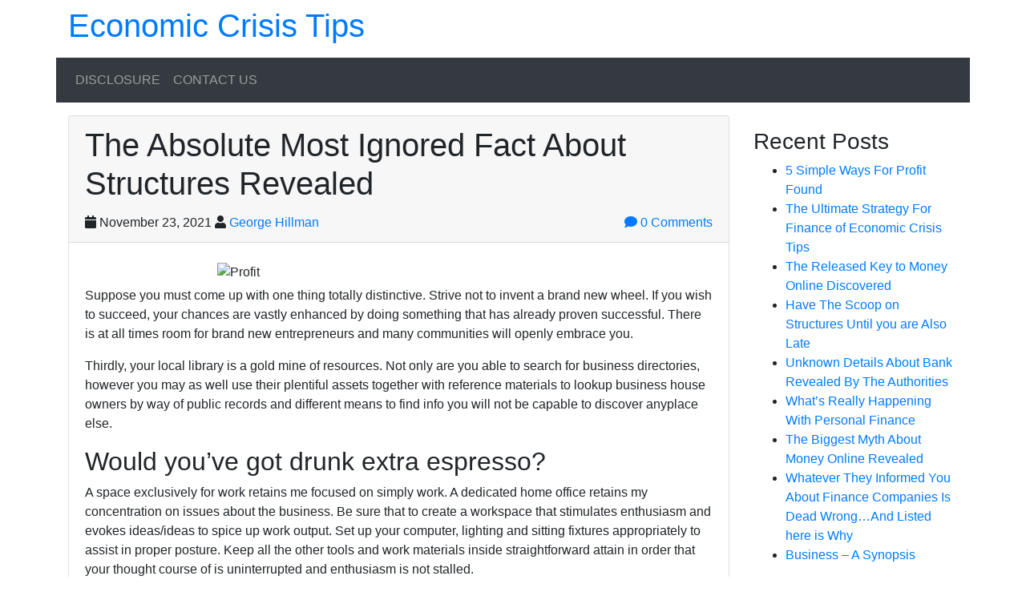

--- FILE ---
content_type: text/html; charset=UTF-8
request_url: https://economiccrisis.us/the-absolute-most-ignored-fact-about-structures-revealed.html
body_size: 8862
content:
<!DOCTYPE html>
<html lang="en-US" class="no-js">
<head>
    <meta charset="UTF-8">
    <meta name="viewport" content="width=device-width, initial-scale=1, shrink-to-fit=no">
    <link rel="profile" href="https://gmpg.org/xfn/11">
    <link rel="pingback" href="https://economiccrisis.us/xmlrpc.php">
    <title>The Absolute Most Ignored Fact About Structures Revealed &#8211; Economic Crisis Tips</title>
<meta name='robots' content='max-image-preview:large' />
	<style>img:is([sizes="auto" i], [sizes^="auto," i]) { contain-intrinsic-size: 3000px 1500px }</style>
	<link rel="alternate" type="application/rss+xml" title="Economic Crisis Tips &raquo; Feed" href="https://economiccrisis.us/feed" />
<link rel="alternate" type="application/rss+xml" title="Economic Crisis Tips &raquo; Comments Feed" href="https://economiccrisis.us/comments/feed" />
<link rel="alternate" type="application/rss+xml" title="Economic Crisis Tips &raquo; The Absolute Most Ignored Fact About Structures Revealed Comments Feed" href="https://economiccrisis.us/the-absolute-most-ignored-fact-about-structures-revealed.html/feed" />
<script type="text/javascript">
/* <![CDATA[ */
window._wpemojiSettings = {"baseUrl":"https:\/\/s.w.org\/images\/core\/emoji\/16.0.1\/72x72\/","ext":".png","svgUrl":"https:\/\/s.w.org\/images\/core\/emoji\/16.0.1\/svg\/","svgExt":".svg","source":{"concatemoji":"https:\/\/economiccrisis.us\/wp-includes\/js\/wp-emoji-release.min.js?ver=6.8.3"}};
/*! This file is auto-generated */
!function(s,n){var o,i,e;function c(e){try{var t={supportTests:e,timestamp:(new Date).valueOf()};sessionStorage.setItem(o,JSON.stringify(t))}catch(e){}}function p(e,t,n){e.clearRect(0,0,e.canvas.width,e.canvas.height),e.fillText(t,0,0);var t=new Uint32Array(e.getImageData(0,0,e.canvas.width,e.canvas.height).data),a=(e.clearRect(0,0,e.canvas.width,e.canvas.height),e.fillText(n,0,0),new Uint32Array(e.getImageData(0,0,e.canvas.width,e.canvas.height).data));return t.every(function(e,t){return e===a[t]})}function u(e,t){e.clearRect(0,0,e.canvas.width,e.canvas.height),e.fillText(t,0,0);for(var n=e.getImageData(16,16,1,1),a=0;a<n.data.length;a++)if(0!==n.data[a])return!1;return!0}function f(e,t,n,a){switch(t){case"flag":return n(e,"\ud83c\udff3\ufe0f\u200d\u26a7\ufe0f","\ud83c\udff3\ufe0f\u200b\u26a7\ufe0f")?!1:!n(e,"\ud83c\udde8\ud83c\uddf6","\ud83c\udde8\u200b\ud83c\uddf6")&&!n(e,"\ud83c\udff4\udb40\udc67\udb40\udc62\udb40\udc65\udb40\udc6e\udb40\udc67\udb40\udc7f","\ud83c\udff4\u200b\udb40\udc67\u200b\udb40\udc62\u200b\udb40\udc65\u200b\udb40\udc6e\u200b\udb40\udc67\u200b\udb40\udc7f");case"emoji":return!a(e,"\ud83e\udedf")}return!1}function g(e,t,n,a){var r="undefined"!=typeof WorkerGlobalScope&&self instanceof WorkerGlobalScope?new OffscreenCanvas(300,150):s.createElement("canvas"),o=r.getContext("2d",{willReadFrequently:!0}),i=(o.textBaseline="top",o.font="600 32px Arial",{});return e.forEach(function(e){i[e]=t(o,e,n,a)}),i}function t(e){var t=s.createElement("script");t.src=e,t.defer=!0,s.head.appendChild(t)}"undefined"!=typeof Promise&&(o="wpEmojiSettingsSupports",i=["flag","emoji"],n.supports={everything:!0,everythingExceptFlag:!0},e=new Promise(function(e){s.addEventListener("DOMContentLoaded",e,{once:!0})}),new Promise(function(t){var n=function(){try{var e=JSON.parse(sessionStorage.getItem(o));if("object"==typeof e&&"number"==typeof e.timestamp&&(new Date).valueOf()<e.timestamp+604800&&"object"==typeof e.supportTests)return e.supportTests}catch(e){}return null}();if(!n){if("undefined"!=typeof Worker&&"undefined"!=typeof OffscreenCanvas&&"undefined"!=typeof URL&&URL.createObjectURL&&"undefined"!=typeof Blob)try{var e="postMessage("+g.toString()+"("+[JSON.stringify(i),f.toString(),p.toString(),u.toString()].join(",")+"));",a=new Blob([e],{type:"text/javascript"}),r=new Worker(URL.createObjectURL(a),{name:"wpTestEmojiSupports"});return void(r.onmessage=function(e){c(n=e.data),r.terminate(),t(n)})}catch(e){}c(n=g(i,f,p,u))}t(n)}).then(function(e){for(var t in e)n.supports[t]=e[t],n.supports.everything=n.supports.everything&&n.supports[t],"flag"!==t&&(n.supports.everythingExceptFlag=n.supports.everythingExceptFlag&&n.supports[t]);n.supports.everythingExceptFlag=n.supports.everythingExceptFlag&&!n.supports.flag,n.DOMReady=!1,n.readyCallback=function(){n.DOMReady=!0}}).then(function(){return e}).then(function(){var e;n.supports.everything||(n.readyCallback(),(e=n.source||{}).concatemoji?t(e.concatemoji):e.wpemoji&&e.twemoji&&(t(e.twemoji),t(e.wpemoji)))}))}((window,document),window._wpemojiSettings);
/* ]]> */
</script>
<style id='wp-emoji-styles-inline-css' type='text/css'>

	img.wp-smiley, img.emoji {
		display: inline !important;
		border: none !important;
		box-shadow: none !important;
		height: 1em !important;
		width: 1em !important;
		margin: 0 0.07em !important;
		vertical-align: -0.1em !important;
		background: none !important;
		padding: 0 !important;
	}
</style>
<link rel='stylesheet' id='wp-block-library-css' href='https://economiccrisis.us/wp-includes/css/dist/block-library/style.min.css?ver=6.8.3' type='text/css' media='all' />
<style id='classic-theme-styles-inline-css' type='text/css'>
/*! This file is auto-generated */
.wp-block-button__link{color:#fff;background-color:#32373c;border-radius:9999px;box-shadow:none;text-decoration:none;padding:calc(.667em + 2px) calc(1.333em + 2px);font-size:1.125em}.wp-block-file__button{background:#32373c;color:#fff;text-decoration:none}
</style>
<style id='global-styles-inline-css' type='text/css'>
:root{--wp--preset--aspect-ratio--square: 1;--wp--preset--aspect-ratio--4-3: 4/3;--wp--preset--aspect-ratio--3-4: 3/4;--wp--preset--aspect-ratio--3-2: 3/2;--wp--preset--aspect-ratio--2-3: 2/3;--wp--preset--aspect-ratio--16-9: 16/9;--wp--preset--aspect-ratio--9-16: 9/16;--wp--preset--color--black: #000000;--wp--preset--color--cyan-bluish-gray: #abb8c3;--wp--preset--color--white: #ffffff;--wp--preset--color--pale-pink: #f78da7;--wp--preset--color--vivid-red: #cf2e2e;--wp--preset--color--luminous-vivid-orange: #ff6900;--wp--preset--color--luminous-vivid-amber: #fcb900;--wp--preset--color--light-green-cyan: #7bdcb5;--wp--preset--color--vivid-green-cyan: #00d084;--wp--preset--color--pale-cyan-blue: #8ed1fc;--wp--preset--color--vivid-cyan-blue: #0693e3;--wp--preset--color--vivid-purple: #9b51e0;--wp--preset--gradient--vivid-cyan-blue-to-vivid-purple: linear-gradient(135deg,rgba(6,147,227,1) 0%,rgb(155,81,224) 100%);--wp--preset--gradient--light-green-cyan-to-vivid-green-cyan: linear-gradient(135deg,rgb(122,220,180) 0%,rgb(0,208,130) 100%);--wp--preset--gradient--luminous-vivid-amber-to-luminous-vivid-orange: linear-gradient(135deg,rgba(252,185,0,1) 0%,rgba(255,105,0,1) 100%);--wp--preset--gradient--luminous-vivid-orange-to-vivid-red: linear-gradient(135deg,rgba(255,105,0,1) 0%,rgb(207,46,46) 100%);--wp--preset--gradient--very-light-gray-to-cyan-bluish-gray: linear-gradient(135deg,rgb(238,238,238) 0%,rgb(169,184,195) 100%);--wp--preset--gradient--cool-to-warm-spectrum: linear-gradient(135deg,rgb(74,234,220) 0%,rgb(151,120,209) 20%,rgb(207,42,186) 40%,rgb(238,44,130) 60%,rgb(251,105,98) 80%,rgb(254,248,76) 100%);--wp--preset--gradient--blush-light-purple: linear-gradient(135deg,rgb(255,206,236) 0%,rgb(152,150,240) 100%);--wp--preset--gradient--blush-bordeaux: linear-gradient(135deg,rgb(254,205,165) 0%,rgb(254,45,45) 50%,rgb(107,0,62) 100%);--wp--preset--gradient--luminous-dusk: linear-gradient(135deg,rgb(255,203,112) 0%,rgb(199,81,192) 50%,rgb(65,88,208) 100%);--wp--preset--gradient--pale-ocean: linear-gradient(135deg,rgb(255,245,203) 0%,rgb(182,227,212) 50%,rgb(51,167,181) 100%);--wp--preset--gradient--electric-grass: linear-gradient(135deg,rgb(202,248,128) 0%,rgb(113,206,126) 100%);--wp--preset--gradient--midnight: linear-gradient(135deg,rgb(2,3,129) 0%,rgb(40,116,252) 100%);--wp--preset--font-size--small: 13px;--wp--preset--font-size--medium: 20px;--wp--preset--font-size--large: 36px;--wp--preset--font-size--x-large: 42px;--wp--preset--spacing--20: 0.44rem;--wp--preset--spacing--30: 0.67rem;--wp--preset--spacing--40: 1rem;--wp--preset--spacing--50: 1.5rem;--wp--preset--spacing--60: 2.25rem;--wp--preset--spacing--70: 3.38rem;--wp--preset--spacing--80: 5.06rem;--wp--preset--shadow--natural: 6px 6px 9px rgba(0, 0, 0, 0.2);--wp--preset--shadow--deep: 12px 12px 50px rgba(0, 0, 0, 0.4);--wp--preset--shadow--sharp: 6px 6px 0px rgba(0, 0, 0, 0.2);--wp--preset--shadow--outlined: 6px 6px 0px -3px rgba(255, 255, 255, 1), 6px 6px rgba(0, 0, 0, 1);--wp--preset--shadow--crisp: 6px 6px 0px rgba(0, 0, 0, 1);}:where(.is-layout-flex){gap: 0.5em;}:where(.is-layout-grid){gap: 0.5em;}body .is-layout-flex{display: flex;}.is-layout-flex{flex-wrap: wrap;align-items: center;}.is-layout-flex > :is(*, div){margin: 0;}body .is-layout-grid{display: grid;}.is-layout-grid > :is(*, div){margin: 0;}:where(.wp-block-columns.is-layout-flex){gap: 2em;}:where(.wp-block-columns.is-layout-grid){gap: 2em;}:where(.wp-block-post-template.is-layout-flex){gap: 1.25em;}:where(.wp-block-post-template.is-layout-grid){gap: 1.25em;}.has-black-color{color: var(--wp--preset--color--black) !important;}.has-cyan-bluish-gray-color{color: var(--wp--preset--color--cyan-bluish-gray) !important;}.has-white-color{color: var(--wp--preset--color--white) !important;}.has-pale-pink-color{color: var(--wp--preset--color--pale-pink) !important;}.has-vivid-red-color{color: var(--wp--preset--color--vivid-red) !important;}.has-luminous-vivid-orange-color{color: var(--wp--preset--color--luminous-vivid-orange) !important;}.has-luminous-vivid-amber-color{color: var(--wp--preset--color--luminous-vivid-amber) !important;}.has-light-green-cyan-color{color: var(--wp--preset--color--light-green-cyan) !important;}.has-vivid-green-cyan-color{color: var(--wp--preset--color--vivid-green-cyan) !important;}.has-pale-cyan-blue-color{color: var(--wp--preset--color--pale-cyan-blue) !important;}.has-vivid-cyan-blue-color{color: var(--wp--preset--color--vivid-cyan-blue) !important;}.has-vivid-purple-color{color: var(--wp--preset--color--vivid-purple) !important;}.has-black-background-color{background-color: var(--wp--preset--color--black) !important;}.has-cyan-bluish-gray-background-color{background-color: var(--wp--preset--color--cyan-bluish-gray) !important;}.has-white-background-color{background-color: var(--wp--preset--color--white) !important;}.has-pale-pink-background-color{background-color: var(--wp--preset--color--pale-pink) !important;}.has-vivid-red-background-color{background-color: var(--wp--preset--color--vivid-red) !important;}.has-luminous-vivid-orange-background-color{background-color: var(--wp--preset--color--luminous-vivid-orange) !important;}.has-luminous-vivid-amber-background-color{background-color: var(--wp--preset--color--luminous-vivid-amber) !important;}.has-light-green-cyan-background-color{background-color: var(--wp--preset--color--light-green-cyan) !important;}.has-vivid-green-cyan-background-color{background-color: var(--wp--preset--color--vivid-green-cyan) !important;}.has-pale-cyan-blue-background-color{background-color: var(--wp--preset--color--pale-cyan-blue) !important;}.has-vivid-cyan-blue-background-color{background-color: var(--wp--preset--color--vivid-cyan-blue) !important;}.has-vivid-purple-background-color{background-color: var(--wp--preset--color--vivid-purple) !important;}.has-black-border-color{border-color: var(--wp--preset--color--black) !important;}.has-cyan-bluish-gray-border-color{border-color: var(--wp--preset--color--cyan-bluish-gray) !important;}.has-white-border-color{border-color: var(--wp--preset--color--white) !important;}.has-pale-pink-border-color{border-color: var(--wp--preset--color--pale-pink) !important;}.has-vivid-red-border-color{border-color: var(--wp--preset--color--vivid-red) !important;}.has-luminous-vivid-orange-border-color{border-color: var(--wp--preset--color--luminous-vivid-orange) !important;}.has-luminous-vivid-amber-border-color{border-color: var(--wp--preset--color--luminous-vivid-amber) !important;}.has-light-green-cyan-border-color{border-color: var(--wp--preset--color--light-green-cyan) !important;}.has-vivid-green-cyan-border-color{border-color: var(--wp--preset--color--vivid-green-cyan) !important;}.has-pale-cyan-blue-border-color{border-color: var(--wp--preset--color--pale-cyan-blue) !important;}.has-vivid-cyan-blue-border-color{border-color: var(--wp--preset--color--vivid-cyan-blue) !important;}.has-vivid-purple-border-color{border-color: var(--wp--preset--color--vivid-purple) !important;}.has-vivid-cyan-blue-to-vivid-purple-gradient-background{background: var(--wp--preset--gradient--vivid-cyan-blue-to-vivid-purple) !important;}.has-light-green-cyan-to-vivid-green-cyan-gradient-background{background: var(--wp--preset--gradient--light-green-cyan-to-vivid-green-cyan) !important;}.has-luminous-vivid-amber-to-luminous-vivid-orange-gradient-background{background: var(--wp--preset--gradient--luminous-vivid-amber-to-luminous-vivid-orange) !important;}.has-luminous-vivid-orange-to-vivid-red-gradient-background{background: var(--wp--preset--gradient--luminous-vivid-orange-to-vivid-red) !important;}.has-very-light-gray-to-cyan-bluish-gray-gradient-background{background: var(--wp--preset--gradient--very-light-gray-to-cyan-bluish-gray) !important;}.has-cool-to-warm-spectrum-gradient-background{background: var(--wp--preset--gradient--cool-to-warm-spectrum) !important;}.has-blush-light-purple-gradient-background{background: var(--wp--preset--gradient--blush-light-purple) !important;}.has-blush-bordeaux-gradient-background{background: var(--wp--preset--gradient--blush-bordeaux) !important;}.has-luminous-dusk-gradient-background{background: var(--wp--preset--gradient--luminous-dusk) !important;}.has-pale-ocean-gradient-background{background: var(--wp--preset--gradient--pale-ocean) !important;}.has-electric-grass-gradient-background{background: var(--wp--preset--gradient--electric-grass) !important;}.has-midnight-gradient-background{background: var(--wp--preset--gradient--midnight) !important;}.has-small-font-size{font-size: var(--wp--preset--font-size--small) !important;}.has-medium-font-size{font-size: var(--wp--preset--font-size--medium) !important;}.has-large-font-size{font-size: var(--wp--preset--font-size--large) !important;}.has-x-large-font-size{font-size: var(--wp--preset--font-size--x-large) !important;}
:where(.wp-block-post-template.is-layout-flex){gap: 1.25em;}:where(.wp-block-post-template.is-layout-grid){gap: 1.25em;}
:where(.wp-block-columns.is-layout-flex){gap: 2em;}:where(.wp-block-columns.is-layout-grid){gap: 2em;}
:root :where(.wp-block-pullquote){font-size: 1.5em;line-height: 1.6;}
</style>
<link rel='stylesheet' id='devdmbootstrap4-css-css' href='https://economiccrisis.us/wp-content/themes/devdmbootstrap4/assets/css/devdmbootstrap/devdmbootstrap4.min.css?ver=6.8.3' type='text/css' media='all' />
<link rel='stylesheet' id='devdmbootstrap4-stylesheet-css' href='https://economiccrisis.us/wp-content/themes/devdmbootstrap4/style.css?ver=6.8.3' type='text/css' media='all' />
<link rel='stylesheet' id='devdmbootstrap4-fontawesome-css' href='https://economiccrisis.us/wp-content/themes/devdmbootstrap4/assets/fontawesome-free-5.7.2-web/css/all.min.css?ver=6.8.3' type='text/css' media='all' />
<script type="text/javascript" src="https://economiccrisis.us/wp-includes/js/jquery/jquery.min.js?ver=3.7.1" id="jquery-core-js"></script>
<script type="text/javascript" src="https://economiccrisis.us/wp-includes/js/jquery/jquery-migrate.min.js?ver=3.4.1" id="jquery-migrate-js"></script>
<link rel="https://api.w.org/" href="https://economiccrisis.us/wp-json/" /><link rel="alternate" title="JSON" type="application/json" href="https://economiccrisis.us/wp-json/wp/v2/posts/3305" /><link rel="EditURI" type="application/rsd+xml" title="RSD" href="https://economiccrisis.us/xmlrpc.php?rsd" />
<meta name="generator" content="WordPress 6.8.3" />
<link rel="canonical" href="https://economiccrisis.us/the-absolute-most-ignored-fact-about-structures-revealed.html" />
<link rel='shortlink' href='https://economiccrisis.us/?p=3305' />
<link rel="alternate" title="oEmbed (JSON)" type="application/json+oembed" href="https://economiccrisis.us/wp-json/oembed/1.0/embed?url=https%3A%2F%2Feconomiccrisis.us%2Fthe-absolute-most-ignored-fact-about-structures-revealed.html" />
<link rel="alternate" title="oEmbed (XML)" type="text/xml+oembed" href="https://economiccrisis.us/wp-json/oembed/1.0/embed?url=https%3A%2F%2Feconomiccrisis.us%2Fthe-absolute-most-ignored-fact-about-structures-revealed.html&#038;format=xml" />
</head>
<body class="wp-singular post-template-default single single-post postid-3305 single-format-standard wp-theme-devdmbootstrap4 dmbs-body">


    <div class="container dmbs-header">

        <div class="row">
                        
                            <div class="col-sm-12 my-auto dmbs-header-right">

                                            <h2 class="dmbs-header-title"><a href="https://economiccrisis.us/">Economic Crisis Tips</a></h2>
                    
                    <h4 class="dmbs-header-description"></h4>

                </div>
            
        </div>

    </div>



    <div class="container dmbs-header-nav-container">
        <div class="row">

            <nav class="navbar navbar-expand-lg navbar-dark bg-dark dmbs-header-navbar col-12">

                <!-- Toggle Button -->
                <button class="navbar-toggler dmbs-header-nav-mobile-toggle" type="button" data-toggle="collapse" data-target="#header-nav-content" aria-expanded="false" aria-label="Toggle navigation">
                    <span class="fa fa-bars"></span> Menu                </button>

                <!-- Nav Content -->
                <div class="collapse navbar-collapse" id="header-nav-content">
                    <ul id="menu-e" class="dmbs-header-nav navbar-nav mr-auto"><li id="menu-item-68" class="menu-item menu-item-type-post_type menu-item-object-page nav-item menu-item-68"><a href="https://economiccrisis.us/disclosure" class="nav-link">DISCLOSURE</a>
</li>
<li id="menu-item-69" class="menu-item menu-item-type-post_type menu-item-object-page nav-item menu-item-69"><a href="https://economiccrisis.us/contact-us" class="nav-link">CONTACT US</a>
</li>
</ul>                </div>

            </nav>
        </div>
    </div>

    <div class="container dmbs-content-wrapper">
        <div class="row">

            
                        <div class="col-md-9 dmbs-main">

                
                    
                        <article id="post-3305" class="dmbs-post card post-3305 post type-post status-publish format-standard hentry category-finance">

                            <header class="card-header dmbs-post-header">
                                <h1 class="dmbs-post-title">The Absolute Most Ignored Fact About Structures Revealed</h1>
                                <div class="dmbs-post-meta-header">

    <div class="row">

        <div class="col-sm-8">
            <span class="dmbs-post-date"><span class="fa fa-calendar"></span> November 23, 2021</span> <span class="fa fa-user"></span> <span class="dmbs-post-author"><a href="https://economiccrisis.us/author/econo-y8igf" title="Posts by George Hillman" rel="author">George Hillman</a></span>
        </div>

                    <div class="col-sm-4 dmbs-post-comment-counter">
                <a href="https://economiccrisis.us/the-absolute-most-ignored-fact-about-structures-revealed.html#comments"><span class="fa fa-comment"></span>  0 Comments</a>
            </div>
        
    </div>

</div>                            </header>

                            
                            <div class="card-body dmbs-post-content">

                                
                                <p><img decoding="async" class="wp-post-image aligncenter" src="https://th.bing.com/th/id/R.ff237e199ee8cd99bcbfd7621dd37f7f?rik=AJkqW01a%2brdEgg&#038;riu=http%3a%2f%2f2.bp.blogspot.com%2f-anjQSIcTzlI%2fTrVL5sBLh9I%2fAAAAAAAAAh0%2f7j7suqW-kGY%2fs320%2fmight__magic_heroes_vi_haven_w-wallpaper-1440x900.jpg" width="454px" alt="Profit">Suppose you must come up with one thing totally distinctive. Strive not to invent a brand new wheel. If you wish to succeed, your chances are vastly enhanced by doing something that has already proven successful. There is at all times room for brand new entrepreneurs and many communities will openly embrace you.</p>
<p>Thirdly, your local library is a gold mine of resources. Not only are you able to search for business directories, however you may as well use their plentiful assets together with reference materials to lookup business house owners by way of public records and different means to find info you will not be capable to discover anyplace else.</p>
<h2>Would you&#8217;ve got drunk extra espresso?</h2>
<p>A space exclusively for work retains me focused on simply work. A dedicated home office retains my concentration on issues about the business. Be sure that to create a workspace that stimulates enthusiasm and evokes ideas/ideas to spice up work output. Set up your computer, lighting and sitting fixtures appropriately to assist in proper posture. Keep all the other tools and work materials inside straightforward attain in order that your thought course of is uninterrupted and enthusiasm is not stalled.</p>
<h2>We have now to work alone to attain goals quicker.</h2>
<p>Traveling nurses have a more flexible schedule and can spend extra time with their households. They work when alternatives are available. Some opportunities could require a full-time schedule, and other alternatives might require a component-time schedule. The schedule will rely upon the client&#8217;s needs. If the schedule is just too rigorous or not sufficient hours, NEs might decline until a greater opportunity arises.</p>
<h2>Conclusion</h2>
<p>So, if you want to get started with Forex, plan forward. Be sure to know sufficient about find out how to use your mind with the intention to strategy it right. Make a plan, be taught everything you possibly can and discover a good dealer. And remember to give one thing again once you&#8217;ve started making a profit. Location is usually a major determination if you&#8217;re in the retail business.</p>

                            </div>

                            <footer class="card-footer dmbs-post-footer">
                                <div class="dmbs-post-meta-footer">

            <div class="dmbs-post-meta-categories">
            Posted in <a href="https://economiccrisis.us/category/finance" rel="category tag">Finance</a>        </div>
    
    
</div>                            </footer>

                        </article>

                        
    <div class="dmbs-comments">
        <div class="container-fluid">
            <div class="row">
                <div class="col-12">
                    <a name="comments"></a>

                    
                    <hr class="dmbs-comments-separator">
                    	<div id="respond" class="comment-respond">
		<h3 id="reply-title" class="comment-reply-title">Leave a Reply<span class='float-right dmbs-comment-cancel-link'><a rel="nofollow" id="cancel-comment-reply-link" href="/the-absolute-most-ignored-fact-about-structures-revealed.html#respond" style="display:none;">Cancel reply</a></span></h3><p class="must-log-in">You must be <a href="https://economiccrisis.us/wp-login.php?redirect_to=https%3A%2F%2Feconomiccrisis.us%2Fthe-absolute-most-ignored-fact-about-structures-revealed.html">logged in</a> to post a comment.</p>	</div><!-- #respond -->
	                </div>
            </div>
        </div>
    </div>


                    
                            </div>

            
    <div class="col-md-3 dmbs-right">
        <li id="magenet_widget-2" class="widget dmbs-widget dmbs-widget-right widget_magenet_widget"><aside class="widget magenet_widget_box"><div class="mads-block"></div></aside></li><li id="execphp-3" class="widget dmbs-widget dmbs-widget-right widget_execphp">			<div class="execphpwidget"></div>
		</li>
		<li id="recent-posts-2" class="widget dmbs-widget dmbs-widget-right widget_recent_entries">
		<h3 class="widgettitle dmbs-widget-title dmbs-widget-right-title">Recent Posts</h3>
		<ul>
											<li>
					<a href="https://economiccrisis.us/5-simple-ways-for-profit-found.html">5 Simple Ways For Profit Found</a>
									</li>
											<li>
					<a href="https://economiccrisis.us/the-ultimate-strategy-for-finance-of-economic-crisis-tips.html">The Ultimate Strategy For Finance of Economic Crisis Tips</a>
									</li>
											<li>
					<a href="https://economiccrisis.us/the-released-key-to-money-online-discovered.html">The Released Key to Money Online Discovered</a>
									</li>
											<li>
					<a href="https://economiccrisis.us/have-the-scoop-on-structures-until-you-are-also-late.html">Have The Scoop on Structures Until you are Also Late</a>
									</li>
											<li>
					<a href="https://economiccrisis.us/unknown-details-about-bank-revealed-by-the-authorities.html">Unknown Details About Bank Revealed By The Authorities</a>
									</li>
											<li>
					<a href="https://economiccrisis.us/whats-really-happening-with-personal-finance.html">What&#8217;s Really Happening With Personal Finance</a>
									</li>
											<li>
					<a href="https://economiccrisis.us/the-biggest-myth-about-money-online-revealed.html">The Biggest Myth About Money Online Revealed</a>
									</li>
											<li>
					<a href="https://economiccrisis.us/whatever-they-informed-you-about-finance-companies-is-dead-wrong-and-listed-here-is-why.html">Whatever They Informed You About Finance Companies Is Dead Wrong&#8230;And Listed here is Why</a>
									</li>
											<li>
					<a href="https://economiccrisis.us/business-a-synopsis.html">Business &#8211; A Synopsis</a>
									</li>
					</ul>

		</li><li id="archives-2" class="widget dmbs-widget dmbs-widget-right widget_archive"><h3 class="widgettitle dmbs-widget-title dmbs-widget-right-title">Archives</h3>
			<ul>
					<li><a href='https://economiccrisis.us/2022/06'>June 2022</a></li>
	<li><a href='https://economiccrisis.us/2022/05'>May 2022</a></li>
	<li><a href='https://economiccrisis.us/2022/04'>April 2022</a></li>
	<li><a href='https://economiccrisis.us/2022/03'>March 2022</a></li>
	<li><a href='https://economiccrisis.us/2022/02'>February 2022</a></li>
	<li><a href='https://economiccrisis.us/2022/01'>January 2022</a></li>
	<li><a href='https://economiccrisis.us/2021/12'>December 2021</a></li>
	<li><a href='https://economiccrisis.us/2021/11'>November 2021</a></li>
	<li><a href='https://economiccrisis.us/2021/10'>October 2021</a></li>
	<li><a href='https://economiccrisis.us/2021/09'>September 2021</a></li>
	<li><a href='https://economiccrisis.us/2021/08'>August 2021</a></li>
	<li><a href='https://economiccrisis.us/2021/07'>July 2021</a></li>
	<li><a href='https://economiccrisis.us/2021/06'>June 2021</a></li>
	<li><a href='https://economiccrisis.us/2021/05'>May 2021</a></li>
	<li><a href='https://economiccrisis.us/2021/04'>April 2021</a></li>
	<li><a href='https://economiccrisis.us/2021/03'>March 2021</a></li>
	<li><a href='https://economiccrisis.us/2021/02'>February 2021</a></li>
	<li><a href='https://economiccrisis.us/2021/01'>January 2021</a></li>
	<li><a href='https://economiccrisis.us/2020/10'>October 2020</a></li>
	<li><a href='https://economiccrisis.us/2020/08'>August 2020</a></li>
	<li><a href='https://economiccrisis.us/2020/04'>April 2020</a></li>
	<li><a href='https://economiccrisis.us/2020/02'>February 2020</a></li>
	<li><a href='https://economiccrisis.us/2019/12'>December 2019</a></li>
	<li><a href='https://economiccrisis.us/2019/07'>July 2019</a></li>
	<li><a href='https://economiccrisis.us/2019/06'>June 2019</a></li>
	<li><a href='https://economiccrisis.us/2019/05'>May 2019</a></li>
	<li><a href='https://economiccrisis.us/2019/04'>April 2019</a></li>
			</ul>

			</li><li id="block-2" class="widget dmbs-widget dmbs-widget-right widget_block">
<div class="wp-block-group"><div class="wp-block-group__inner-container is-layout-constrained wp-block-group-is-layout-constrained">
<h2 class="wp-block-heading">Tags</h2>


<p class="wp-block-tag-cloud"><a href="https://economiccrisis.us/tag/bank" class="tag-cloud-link tag-link-19 tag-link-position-1" style="font-size: 15.636363636364pt;" aria-label="Bank (3 items)">Bank</a>
<a href="https://economiccrisis.us/tag/business" class="tag-cloud-link tag-link-20 tag-link-position-2" style="font-size: 18.181818181818pt;" aria-label="Business (4 items)">Business</a>
<a href="https://economiccrisis.us/tag/business-owner" class="tag-cloud-link tag-link-14 tag-link-position-3" style="font-size: 8pt;" aria-label="business owner (1 item)">business owner</a>
<a href="https://economiccrisis.us/tag/companies" class="tag-cloud-link tag-link-21 tag-link-position-4" style="font-size: 12.581818181818pt;" aria-label="Companies (2 items)">Companies</a>
<a href="https://economiccrisis.us/tag/credit-card" class="tag-cloud-link tag-link-22 tag-link-position-5" style="font-size: 15.636363636364pt;" aria-label="Credit Card (3 items)">Credit Card</a>
<a href="https://economiccrisis.us/tag/digital-signature" class="tag-cloud-link tag-link-7 tag-link-position-6" style="font-size: 8pt;" aria-label="digital signature (1 item)">digital signature</a>
<a href="https://economiccrisis.us/tag/digital-signature-online" class="tag-cloud-link tag-link-6 tag-link-position-7" style="font-size: 8pt;" aria-label="digital signature online (1 item)">digital signature online</a>
<a href="https://economiccrisis.us/tag/economic" class="tag-cloud-link tag-link-23 tag-link-position-8" style="font-size: 22pt;" aria-label="Economic (6 items)">Economic</a>
<a href="https://economiccrisis.us/tag/economy" class="tag-cloud-link tag-link-2 tag-link-position-9" style="font-size: 12.581818181818pt;" aria-label="economy (2 items)">economy</a>
<a href="https://economiccrisis.us/tag/finance" class="tag-cloud-link tag-link-24 tag-link-position-10" style="font-size: 18.181818181818pt;" aria-label="Finance (4 items)">Finance</a>
<a href="https://economiccrisis.us/tag/high-risk-merchant-account" class="tag-cloud-link tag-link-8 tag-link-position-11" style="font-size: 8pt;" aria-label="high risk merchant account (1 item)">high risk merchant account</a>
<a href="https://economiccrisis.us/tag/merchant-account" class="tag-cloud-link tag-link-9 tag-link-position-12" style="font-size: 8pt;" aria-label="merchant account (1 item)">merchant account</a>
<a href="https://economiccrisis.us/tag/money" class="tag-cloud-link tag-link-3 tag-link-position-13" style="font-size: 22pt;" aria-label="money (6 items)">money</a>
<a href="https://economiccrisis.us/tag/nasdac-alec" class="tag-cloud-link tag-link-16 tag-link-position-14" style="font-size: 8pt;" aria-label="NASDAC ALEC (1 item)">NASDAC ALEC</a>
<a href="https://economiccrisis.us/tag/online" class="tag-cloud-link tag-link-25 tag-link-position-15" style="font-size: 8pt;" aria-label="Online (1 item)">Online</a>
<a href="https://economiccrisis.us/tag/phone-data-recovery" class="tag-cloud-link tag-link-30 tag-link-position-16" style="font-size: 8pt;" aria-label="phone data recovery (1 item)">phone data recovery</a>
<a href="https://economiccrisis.us/tag/profit" class="tag-cloud-link tag-link-26 tag-link-position-17" style="font-size: 22pt;" aria-label="Profit (6 items)">Profit</a>
<a href="https://economiccrisis.us/tag/property" class="tag-cloud-link tag-link-4 tag-link-position-18" style="font-size: 8pt;" aria-label="property (1 item)">property</a>
<a href="https://economiccrisis.us/tag/software-reviews" class="tag-cloud-link tag-link-15 tag-link-position-19" style="font-size: 8pt;" aria-label="software reviews (1 item)">software reviews</a>
<a href="https://economiccrisis.us/tag/stock-market-hours" class="tag-cloud-link tag-link-17 tag-link-position-20" style="font-size: 8pt;" aria-label="stock market hours (1 item)">stock market hours</a>
<a href="https://economiccrisis.us/tag/stock-markets-continue-to-fluctuate" class="tag-cloud-link tag-link-29 tag-link-position-21" style="font-size: 8pt;" aria-label="stock markets continue to fluctuate (1 item)">stock markets continue to fluctuate</a>
<a href="https://economiccrisis.us/tag/tunaiku-android" class="tag-cloud-link tag-link-10 tag-link-position-22" style="font-size: 8pt;" aria-label="Tunaiku Android (1 item)">Tunaiku Android</a>
<a href="https://economiccrisis.us/tag/tunaiku-ios" class="tag-cloud-link tag-link-11 tag-link-position-23" style="font-size: 8pt;" aria-label="Tunaiku iOS (1 item)">Tunaiku iOS</a>
<a href="https://economiccrisis.us/tag/work" class="tag-cloud-link tag-link-27 tag-link-position-24" style="font-size: 15.636363636364pt;" aria-label="Work (3 items)">Work</a></p></div></div>
</li>    </div>


        </div>
    </div>


<!-- wmm w -->
    <div class="container dmbs-author-credits">
        <div class="row">
            <div class="col-12">
                <p><a href="http://devdm.com">DevDmBootstrap4 Created by Danny Machal (DevDm.com)</a></p>
            </div>
        </div>
    </div>


<script type="speculationrules">
{"prefetch":[{"source":"document","where":{"and":[{"href_matches":"\/*"},{"not":{"href_matches":["\/wp-*.php","\/wp-admin\/*","\/wp-content\/uploads\/*","\/wp-content\/*","\/wp-content\/plugins\/*","\/wp-content\/themes\/devdmbootstrap4\/*","\/*\\?(.+)"]}},{"not":{"selector_matches":"a[rel~=\"nofollow\"]"}},{"not":{"selector_matches":".no-prefetch, .no-prefetch a"}}]},"eagerness":"conservative"}]}
</script>
<script type="text/javascript" src="https://economiccrisis.us/wp-content/themes/devdmbootstrap4/assets/js/bootstrap4x/popper.min.js?ver=1.81" id="devdmbootstrap4-popper-js-js"></script>
<script type="text/javascript" src="https://economiccrisis.us/wp-content/themes/devdmbootstrap4/assets/js/bootstrap4x/bootstrap.js?ver=1.81" id="devdmbootstrap4-js-js"></script>
<script type="text/javascript" src="https://economiccrisis.us/wp-includes/js/comment-reply.min.js?ver=6.8.3" id="comment-reply-js" async="async" data-wp-strategy="async"></script>
<script type="text/javascript" src="https://economiccrisis.us/wp-content/themes/devdmbootstrap4/assets/js/devdmbootstrap4_enhanced_nav.js?ver=1.81" id="devdmbootstrap4-enhanced-nav-js-js"></script>
<script defer src="https://static.cloudflareinsights.com/beacon.min.js/vcd15cbe7772f49c399c6a5babf22c1241717689176015" integrity="sha512-ZpsOmlRQV6y907TI0dKBHq9Md29nnaEIPlkf84rnaERnq6zvWvPUqr2ft8M1aS28oN72PdrCzSjY4U6VaAw1EQ==" data-cf-beacon='{"version":"2024.11.0","token":"f809753d03fd4eafb03bb34284b10995","r":1,"server_timing":{"name":{"cfCacheStatus":true,"cfEdge":true,"cfExtPri":true,"cfL4":true,"cfOrigin":true,"cfSpeedBrain":true},"location_startswith":null}}' crossorigin="anonymous"></script>
</body>
</html>